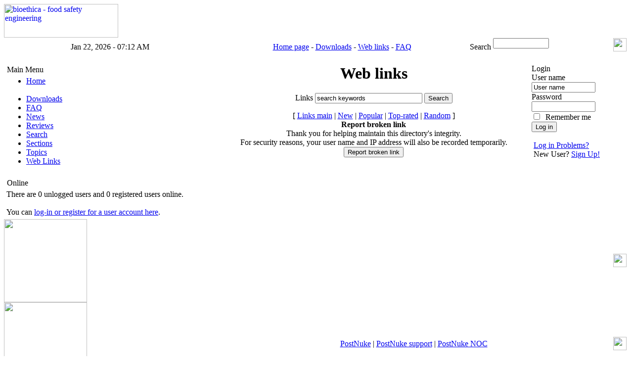

--- FILE ---
content_type: text/html; charset=UTF-8
request_url: http://bioethica.org/index.php?name=Web_Links&req=brokenlink&lid=45
body_size: 2966
content:
<!DOCTYPE HTML PUBLIC "-//W3C//DTD HTML 4.01 Transitional//EN">
<html lang="en_US">
<head>
<meta http-equiv="Content-Type" content="text/html; charset=ISO-8859-1">
<meta name="DESCRIPTION" content="">
<meta name="ROBOTS" content="INDEX,FOLLOW">
<meta name="resource-type" content="document">
<meta http-equiv="expires" content="0">
<meta name="author" content="bioethica - food safety engineering">
<meta name="copyright" content="Copyright (c) 2004 by bioethica - food safety engineering">
<meta name="revisit-after" content="1 days">
<meta name="distribution" content="Global">
<meta name="generator" content="PostNuke - http://postnuke.com">
<meta name="rating" content="General">
<meta name="KEYWORDS" content="">
<title>bioethica - food safety engineering :: </title>
<link rel="icon" href="themes/PostNukeSilver/images/icon.png" type="image/png">
<link rel="shortcut icon" href="themes/PostNukeSilver/images/favicon.ico">
<link rel="StyleSheet" href="themes/PostNukeSilver/style/style.css" type="text/css">
<script type="text/javascript" src="javascript/showimages.js"></script>
<script type="text/javascript" src="javascript/openwindow.js"></script>


<link rel="stylesheet" href="modules/Admin/pnstyle/admin.css" type="text/css">
</head>
<body>
<table width="100%" border="0" cellspacing="0" cellpadding="0"><tr><td><a href="index.php"><span class="logo"><img src="themes/PostNukeSilver/images/logo.gif" width="231" height="68" alt="bioethica - food safety engineering" /></span></a></td><td style="text-align:right;width:468px"><span class="banner">&nbsp;</span></td></tr></table><table width="100%" border="0" cellspacing="0" cellpadding="0"><tr valign="top"><td><img src="themes/PostNukeSilver/images/spacer.gif" width="168" height="1" alt="" /></td><td></td><td><img src="themes/PostNukeSilver/images/spacer.gif" width="27" height="1" alt="" /></td></tr><tr valign="top"><td class="bar-top-left" style="width:168px;text-align:center;" valign="middle">Jan 22, 2026 - 07:12 AM</td><td class="bar-top-middle" style="text-align:right" valign="middle"><table width="100%" border="0" cellspacing="0" cellpadding="0"><tr><td class="bar-top-text" style="text-align:center" valign="middle"><a href="index.php">Home page</a>&nbsp;-&nbsp;<a href="index.php?name=Downloads">Downloads</a>&nbsp;-&nbsp;<a href="index.php?name=Web_Links">Web links</a>&nbsp;-&nbsp;<a href="index.php?name=FAQ">FAQ</a>&nbsp;</td><td style="text-align:right" valign="middle"><table border="0" cellspacing="0" cellpadding="0"><tr><td class="bar-top-text" align="right" valign="middle">Search&nbsp;</td><td class="bar-top-form" style="height:35px;" align="right" valign="middle"><form  action="index.php" method="post">
 <div>
  <input type="hidden" name="name" value="Search" />
  <input type="hidden" name="action" value="search" />
  <input type="hidden" name="overview" value="1" />
  <input type="hidden" name="bool" value="AND" />
  <input type="hidden" name="active_comments" value="1" />
  <input type="hidden" name="active_downloads" value="1" />
  <input type="hidden" name="active_faqs" value="1" />
  <input type="hidden" name="active_reviews" value="1" />
  <input type="hidden" name="active_sections" value="1" />
  <input type="hidden" name="active_stories" value="1" />
  <input type="hidden" name="active_users" value="1" />
  <input type="hidden" name="active_weblinks" value="1" />
  <input id="search_xte_plugin" type="text" name="q" value="" size="12" tabindex="0"  />
 </div>
</form>
</td></tr></table></td></tr></table></td><td><img alt="" src="themes/PostNukeSilver/images/bar_top_right.gif" width="27"/></td></tr><tr valign="top"><td><img alt="" src="themes/PostNukeSilver/images/spacer_top_left.gif" width="168" height="13" /></td><td class="spacer-top-middle"><img alt="" src="themes/PostNukeSilver/images/spacer.gif" height="13" /></td><td><img alt="" src="themes/PostNukeSilver/images/spacer_top_right.gif" width="27" height="13" /></td></tr><tr valign="top"><td class="menu-middle-left" valign="top"><!-- Mainmenu Block Start -->
<table width="100%" border="0" cellspacing="5" cellpadding="0">  
	<tr>
		<td align="left" valign="top" class="menu-title">  
			<div class="border2" style="width:135px;margin-left:1px">Main Menu</div>
		</td>  
	</tr>
	<tr>
		<td align="left" valign="top"><ul>
<li><a href="index.php" title="Back to the home page..">Home</a></li>
<li style="list-style:none"><br /></li>
<li><a href="index.php?name=Downloads" title="Find downloads listed on this website..">Downloads</a></li>
<li><a href="index.php?name=FAQ" title="Frequently Asked Questions.">FAQ</a></li>
<li><a href="index.php?name=News" title="Latest News on this site..">News</a></li>
<li><a href="index.php?name=Reviews" title="Reviews Section on this website..">Reviews</a></li>
<li><a href="index.php?name=Search" title="Search our website..">Search</a></li>
<li><a href="index.php?name=Sections" title="Other content on this website..">Sections</a></li>
<li><a href="index.php?name=Topics" title="Listing of news topics on this website..">Topics</a></li>
<li><a href="index.php?name=Web_Links" title="Links to other sites..">Web Links</a></li>
</ul>
</td>
	</tr>
</table>
<!-- Mainmenu Block End --><!-- Start Left Side Block -->
<table width="100%" border="0" cellspacing="5" cellpadding="0">  
	<tr>
		<td align="left" valign="top" class="menu-title">  
			<div class="border2" style="width:135px;margin-left:1px">Online</div>
		</td>  
	</tr>
	<tr>
		<td align="left" valign="top">There are 0 unlogged users and 0 registered users online.<br />
<br />You can <a href="user.php">log-in or register for a user account here</a>.<br /></td>
	</tr>
</table>
<!-- End Left Side Block --></td><td valign="top"><table width="100%"><tr><td valign="top" class="central-area"><!-- Begin: Default Theme Table1 -->
<div class="box">
	<div style="text-align:center"><h1>Web links</h1><form action="index.php?name=Web_Links&amp;req=search" method="post" id="Links"><div><label for="query">Links</label> <input type="text" size="25" name="query" id="query" tabindex="0" 
										value="search keywords" 
										onblur="if(this.value=='')this.value='search keywords';"
										onfocus="if(this.value=='search keywords')this.value='';" />  <input type="submit" value="Search" /></div></form>[ <a  href="index.php?name=Web_Links">Links main</a> |  <a href="index.php?name=Web_Links&amp;req=NewLinks">New</a> | <a href="index.php?name=Web_Links&amp;req=MostPopular">Popular</a> | <a href="index.php?name=Web_Links&amp;req=TopRated">Top-rated</a> | <a href="index.php?name=Web_Links&amp;req=RandomLink">Random</a> ]</div>
</div>
<!-- End: Default Theme Table1 --><!-- Begin: Default Theme Table1 -->
<div class="box">
	<div style="text-align:center"><strong>Report broken link</strong><br /><form action="index.php?name=Web_Links" method="post"><div><input type="hidden" name="lid" value="45" /><input type="hidden" name="modifysubmitter" value="Anonymous" /><input type="hidden" name="authid" value="08adb69498aceb5f74ad5cf44445dd9e" />Thank you for helping maintain this directory's integrity.<br />For security reasons, your user name and IP address will also be recorded temporarily.<br /><input type="hidden" name="req" value="brokenlinkS" />
	<input type="submit" value="Report broken link" /></div></form></div>
</div>
<!-- End: Default Theme Table1 --></td><td valign="top" class="menu-middle-right"><!-- Start Right Side Block -->
<table border="0" cellspacing="0" cellpadding="0" class="menu-middle-right">  
	<tr>
		<td class="menu-title">
			<div class="border2">Login</div>
		</td>
	</tr>
	<tr>
		<td align="left" valign="top">
			<form action="user.php" method="post"><div>
<label for="uname">User name</label><br />
<input type="text" name="uname" id="uname" size="14" maxlength="25" tabindex="0"
                    value="User name"
                    onblur="if(this.value=='')this.value='User name';"
                    onfocus="if(this.value=='User name')this.value='';" /><br /><label for="pass">Password</label><br />
<input type="password" name="pass" id="pass" size="14" maxlength="20" tabindex="0" /><br />
<input type="checkbox" value="1" name="rememberme" id="rememberme" tabindex="0" />
&nbsp;<label for="rememberme">Remember me</label>
<br />
<input type="hidden" name="module" value="User" />
<input type="hidden" name="op" value="login" />
<input type="hidden" name="url" value="http://bioethica.org/index.php?name=Web_Links&amp;req=brokenlink&amp;lid=45" />
<input title="Cookies must be enabled past this point." type="submit" value="Log in" /><br />
<br />&nbsp;<a href="user.php?op=lostpassscreen&amp;module=LostPassword">Log in Problems?</a><br />&nbsp;New User? <a href="user.php">Sign Up!</a></div></form>

		</td>
	</tr>
</table>
<!-- End Right Side Block --></td></tr></table></td><td class="menu-middle-rightborder" valign="top"><img src="themes/PostNukeSilver/images/spacer.gif" width="1" alt="" height="1" /></td></tr><tr><td><img alt="" src="themes/PostNukeSilver/images/spacer_bottom_left.gif" width="168" /></td><td class="bar-bottom-middle-spacer"><img alt="" src="themes/PostNukeSilver/images/spacer.gif" /></td><td><img alt="" src="themes/PostNukeSilver/images/spacer_bottom_right.gif" width="27" /></td></tr><tr><td><img alt="" src="themes/PostNukeSilver/images/bar_bottom_left.gif" width="168" /></td><td class="bar-bottom-middle" style="text-align:center"><span class="pn-sub"><a href="http://www.postnuke.com/">PostNuke</a>&nbsp;|&nbsp;<a href="http://forums.postnuke.com/">PostNuke support</a>&nbsp;|&nbsp;<a href="http://noc.postnuke.com">PostNuke NOC</a>&nbsp;</span></td><td><img alt="" src="themes/PostNukeSilver/images/bar_bottom_right.gif" width="27" /></td></tr></table><table width="100%" border="0" cellspacing="0" cellpadding="4"><tr><td class="credits" align="center"><a href="http://www.postnuke.com"><img src="images/powered/postnuke.butn.gif" alt="Web site powered by PostNuke" /></a> <a href="http://adodb.sourceforge.net"><img src="images/powered/adodb2.gif" alt="ADODB database library" /></a> <a href="http://www.php.net"><img src="images/powered/php4_powered.gif" alt="PHP Language" /></a><p>All logos and trademarks in this site are property of their respective owner. The comments are property of their posters, all the rest (c) 2007 by me<br />This web site was made with <a href="http://www.postnuke.com">PostNuke</a>, a web portal system written in PHP. PostNuke is Free Software released under the <a href="http://www.gnu.org">GNU/GPL license</a>.</p>You can syndicate our news using the file <a href="backend.php">backend.php</a></td></tr></table>

</body>
</html>